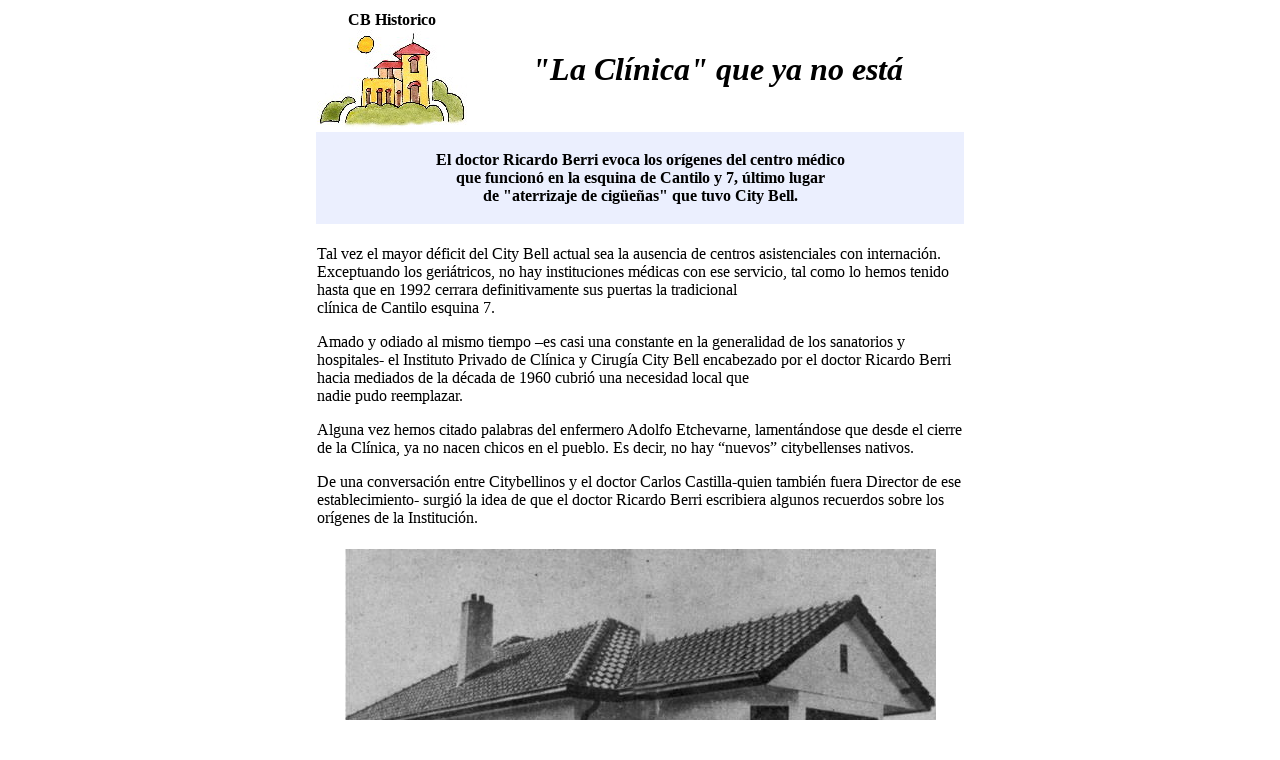

--- FILE ---
content_type: text/html
request_url: http://citybellinos.com.ar/citybellinos/historico/13clinica.htm
body_size: 11329
content:

<title>citybellinos.com.ar</title>

<body>
<div align="center"> 
  <table width="456" border="0" bordercolor="#666666" bgcolor="#FFFFFF" height="217">
    <tr> 
      <td height="2" valign="top" width="154"> 
        <DIV ALIGN="CENTER"> <font face="Georgia, Times New Roman, Times, serif"><b><font face="Georgia, Times New Roman, Times, serif"><b><font size="6"><font size="3">CB 
          Historico</font><a href="../../index.htm"><img src="../LOGOWEB.JPG" width="150" height="100" border="0"></a></font></b></font></b></font></DIV>
      </td>
      <td colspan="4" height="2" bgcolor="#FFFFFF"> 
        <div align="center"><i><font face="Georgia, Times New Roman, Times, serif" size="6"><b>&quot;La 
          Cl&iacute;nica&quot; que ya no est&aacute;</b></font></i></div>
      </td>
    </tr>
    <tr valign="top" bgcolor="#EBEFFE"> 
      <td colspan="5" height="2"> 
        <p align="center"><FONT FACE="Georgia, Times New Roman, Times, serif"><B><FONT SIZE="3"><BR>
          </FONT></B></FONT><FONT FACE="Georgia, Times New Roman, Times, serif"><B><FONT SIZE="3">El 
          doctor Ricardo Berri evoca los or&iacute;genes del centro m&eacute;dico 
          <br>
          que funcion&oacute; en la esquina de Cantilo y 7, &uacute;ltimo lugar 
          <br>
          de &quot;aterrizaje de cig&uuml;e&ntilde;as&quot; que tuvo City Bell.<BR>
          <BR>
          </FONT></B></FONT></p>
      </td>
    </tr>
    <tr valign="top" bgcolor="#EAFFF1"> 
      <td bgcolor="#FFFFFF" height="0" colspan="5"><font face="Georgia, Times New Roman, Times, serif" size="3"><br>
        Tal vez el mayor d&eacute;ficit del City Bell actual sea la ausencia de 
        centros asistenciales con internaci&oacute;n. Exceptuando los geri&aacute;tricos, 
        no hay instituciones m&eacute;dicas con ese servicio, tal como lo hemos 
        tenido hasta que en 1992 cerrara definitivamente sus puertas la tradicional<br>
        cl&iacute;nica de Cantilo esquina 7.</font> 
        <p><font face="Georgia, Times New Roman, Times, serif" size="3">Amado 
          y odiado al mismo tiempo &#150;es casi una constante en la generalidad 
          de los sanatorios y hospitales- el Instituto Privado de Cl&iacute;nica 
          y Cirug&iacute;a City Bell encabezado por el doctor Ricardo Berri hacia 
          mediados de la d&eacute;cada de 1960 cubri&oacute; una necesidad local 
          que<br>
          nadie pudo reemplazar.</font></p>
        <p><font face="Georgia, Times New Roman, Times, serif" size="3">Alguna 
          vez hemos citado palabras del enfermero Adolfo Etchevarne, lament&aacute;ndose 
          que desde el cierre de la Cl&iacute;nica, ya no nacen chicos en el pueblo. 
          Es decir, no hay &#147;nuevos&#148; citybellenses nativos.</font></p>
        <p><font face="Georgia, Times New Roman, Times, serif" size="3">De una 
          conversaci&oacute;n entre Citybellinos y el doctor Carlos Castilla-quien 
          tambi&eacute;n fuera Director de ese establecimiento- surgi&oacute; 
          la idea de que el doctor Ricardo Berri escribiera algunos recuerdos 
          sobre los or&iacute;genes de la Instituci&oacute;n.</font></p>
        </td>
    </tr>
    <tr valign="top" bgcolor="#EAFFF1"> 
      <td bgcolor="#FFFFFF" height="0" colspan="5"> 
        <div align="center"><br>
          <img src="imagen/13CLINI.JPG" width="591" height="401"><br>
          <font face="Verdana, Arial, Helvetica, sans-serif" size="2">Cantilo 
          esquina 7. La casa a partir de la cual se construy&oacute; la cl&iacute;nica, 
          <br>
          seg&uacute;n un folleto promocional de 1939. <br>
          </font></div>
      </td>
    </tr>
    <tr valign="top" bgcolor="#FFFFCC"> 
      <td height="6" colspan="5"> 
        <blockquote>
          <p><br>
            <font face="Georgia, Times New Roman, Times, serif" size="3"><i><b>Or&iacute;genes 
            de &quot;la Cl&iacute;nica&quot;</b></i></font></p>
          <p><font face="Georgia, Times New Roman, Times, serif" size="3"><i><font size="2">Escribe 
            Ricardo A. Berri, especial para Citybellinos.</font></i></font></p>
          <p><font face="Georgia, Times New Roman, Times, serif" size="3">Ante 
            una consulta, sugerida por el Dr. Carlos Castilla acerca de mi experiencia 
            de vida en la ciudad de City Bell, con mucho agrado accedo a la misma.</font></p>
          <p><font face="Georgia, Times New Roman, Times, serif" size="3">Mi nombre 
            es Ricardo Alejandro Berri, de profesi&oacute;n doctor en medicina. 
            Habiendo rendido mi &uacute;ltima materia de la carrera en setiembre 
            de 1952, me gradu&eacute; en 1953.</font></p>
          <p><font face="Georgia, Times New Roman, Times, serif" size="3">En enero 
            de 1955 me radiqu&eacute; con mi familia en City Bell (en ese entonces, 
            mi se&ntilde;ora y una hija) con la intenci&oacute;n de abrir mi consultorio. 
            Junto con mi concu&ntilde;ado -tambi&eacute;n m&eacute;dico- y su 
            familia, constituida por su se&ntilde;ora, gemela de la m&iacute;a, 
            y una hija. Fue en un antiguo y espacioso chalet que pertenec&iacute;a 
            a la familia Badessich.</font></p>
          <p><font face="Georgia, Times New Roman, Times, serif" size="3">Por 
            esa &eacute;poca, en el pueblo atend&iacute;an sus consultorios otros 
            tres colegas: el Dr. Raffi -desde poco antes de 1930-, el Dr. Horacio 
            Trebino y la Dra. Silvia Dora Narbaitz. Poco tiempo despu&eacute;s 
            se instal&oacute; el Dr. Eugenio Crivaro con la especialidad de pediatr&iacute;a. 
            Creo que despu&eacute;s de 1960 se instal&oacute; como cl&iacute;nico 
            el Dr. Guillermo Krikava.</font></p>
          <p><font face="Georgia, Times New Roman, Times, serif" size="3">Durante 
            lo primeros diez a&ntilde;os, mientras segu&iacute;a especializ&aacute;ndome 
            en cirug&iacute;a, ten&iacute;a consultorio y atenci&oacute;n de domicilios 
            durante todo el d&iacute;a y hasta altas horas de la noche, incluyendo 
            horas de la madrugada y en un radio que abarcaba desde el deslinde 
            con Gonnet , Villa Elisa y Gorina. En esa &eacute;poca no exist&iacute;a 
            el asfalto en estas localidades con la excepci&oacute;n de los caminos 
            Centenario y Belgrano y el mejorado de la Av. Cantilo. Deb&iacute;a 
            llevar en el ba&uacute;l del coche palas, tirantes y faroles para 
            poder enfrentar y solucionar encajaduras muy serias.</font></p>
          <p><font face="Georgia, Times New Roman, Times, serif" size="3">En 1964, 
            conversando con mis colegas Eduardo Acebal, Eugenio Crivaro, Narbaitz 
            y Carlos Larrea (de Villa Elisa) acerca de la necesidad de la poblaci&oacute;n 
            de contar con un establecimiento sanitario, surgi&oacute; la idea 
            de fundar una cl&iacute;nica .Hasta ese entonces, ante emergencias 
            con riesgo de vida, deb&iacute;amos recurrir al jefe del cuartel del 
            2 de Comunicaciones -hoy 601 de Comunicaciones- para que se nos facilitara 
            la ambulancia para el traslado de los enfermos a la ciudad de La Plata.</font></p>
          <p><font face="Georgia, Times New Roman, Times, serif" size="3">En esa 
            inteligencia, promediando el a&ntilde;o 1964 y sabiendo que en Cantilo 
            esquina 7 un antiguo Chalet, propiedad del coronel m&eacute;dico Fornari 
            y donde funcionaban varios consultorios externos se encontraba en 
            venta , lo entrevist&eacute; y cerr&eacute; la operaci&oacute;n de 
            compra.</font></p>
          <p><font face="Georgia, Times New Roman, Times, serif" size="3">Informados 
            los colegas, ut supra mencionados, se sobresaltaron ante el temor 
            de que no se pudiera juntar el dinero necesario. Fue entonces que 
            entrevist&eacute; al gerente del banco R&iacute;o de la plata, Sr. 
            Francisco Occhipinti, quien enterado del destino del dinero facilit&oacute; 
            el pr&eacute;stamo, terminando con las preocupaciones de mis colegas. 
            Concretada la operaci&oacute;n bancaria de inmediato se confeccionaron 
            los planos de la ampliaci&oacute;n del chalet y se dio curso a las 
            obras. As&iacute; en 1965 se inaugura la flamante cl&iacute;nica, 
            con una capacidad de 12 camas, quir&oacute;fano y sala de partos, 
            adem&aacute;s de varios consultorios y sala de rayos X., cocina, laboratorio 
            de an&aacute;lisis cl&iacute;nicos, banco de sangre y dep&oacute;sitos.</font></p>
          <p><font face="Georgia, Times New Roman, Times, serif" size="3">Durante 
            26 a&ntilde;os fui presidente del Directorio y Director M&eacute;dico, 
            primero de la S.R.L.<br>
            Instituto Privado de Cl&iacute;nica y Cirug&iacute;a City Bell y luego 
            de la S.A.</font></p>
          <p><font face="Georgia, Times New Roman, Times, serif" size="3">Con 
            el correr de los a&ntilde;os sufri&oacute; varias ampliaciones, con 
            la previa adquisici&oacute;n de terrenos linderos y as&iacute; se 
            la lleg&oacute; a dotar de 32 camas, terapia intensiva y 10 consultorios 
            externos, con atenci&oacute;n de todas las especialidades y servicio 
            de guardia con profesionales seleccionados de gran calidad humana 
            y profesional.</font></p>
          <p><font face="Georgia, Times New Roman, Times, serif" size="3">A partir 
            de 1992 por dificultades econ&oacute;micas, junto al deterioro de 
            la seguridad social -los mismos inconvenientes que tuvo el maestro 
            Dr. Ren&eacute; Favaloro-, se fueron dando las condiciones para su 
            cierre definitivo.<br>
            </font></p>
        </blockquote>
      </td>
    </tr>
    <tr> 
      <td width="154" HEIGHT="2"> 
        <div align="CENTER"><img src="../X120M.JPG" width="150" height="13"></div>
      </td>
      <td width="120" HEIGHT="2"><img src="../X120M.JPG" width="120" height="13"></td>
      <td width="120" HEIGHT="2"> 
        <div align="center"><img src="../X120M.JPG" width="120" height="13"></div>
      </td>
      <td width="120" HEIGHT="2"><img src="../X120M.JPG" width="120" height="13"></td>
      <td width="120" HEIGHT="2"><img src="../X120M.JPG" width="120" height="13"></td>
    </tr>
    <tr bgcolor="#FFFFCC"> 
      <td colspan="5" height="-2"> 
        <div align="center"><font face="Georgia, Times New Roman, Times, serif"><a href="../todaslasnotas.htm">Todas 
          las notas</a></font></div>
      </td>
    </tr>
    <tr> 
      <td colspan="5" height="-1"> 
        <div align="center"><font color="#0033FF"><a href="../../index.htm">www.citybellinos.com.ar</a></font></div>
      </td>
    </tr>
  </table>
  <font size="2" face="Verdana, Arial, Helvetica, sans-serif"> </font> </div>
</body>
</html>
